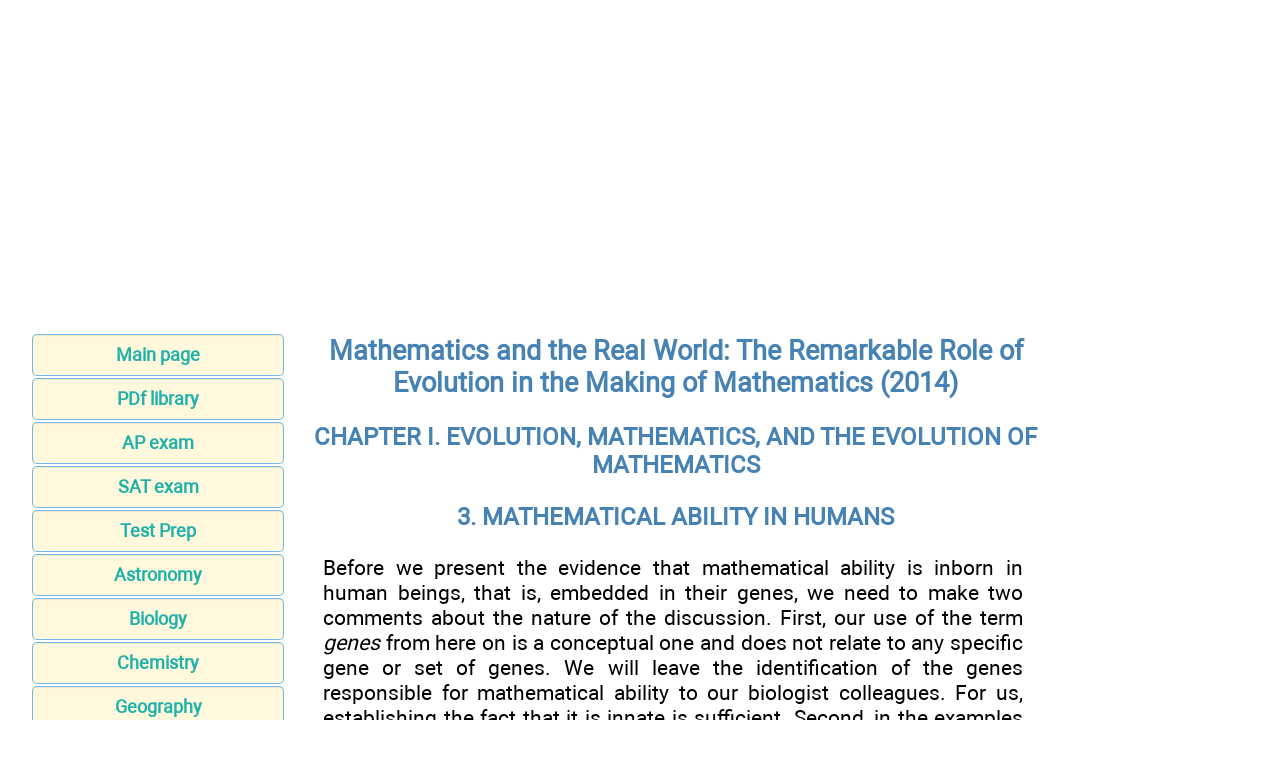

--- FILE ---
content_type: text/html; charset=UTF-8
request_url: https://schoolbag.info/mathematics/real/4.html
body_size: 7568
content:
<!DOCTYPE html>
<html lang="EN-US">
<head>
<META http-equiv="Content-Type" content="text/html; charset=utf-8">


﻿<title>MATHEMATICAL ABILITY IN HUMANS - EVOLUTION, MATHEMATICS, AND THE EVOLUTION OF MATHEMATICS - The Remarkable Role of Evolution in the Making of Mathematics - Mathematics and the Real World</title>
<meta name="description" content="MATHEMATICAL ABILITY IN HUMANS - EVOLUTION, MATHEMATICS, AND THE EVOLUTION OF MATHEMATICS - In this accessible and illuminating study of how the science of mathematics developed, a veteran math researcher and educator looks at the ways in which our evolutionary makeup is both a help and a hindrance to the study of math. Artstein chronicles the discovery of important mathematical connections between mathematics and the real world from ancient times to the present. The author then describes some of the contemporary applications of mathematics—in probability theory, in the study of human behavior, and in combination with computers, which give mathematics unprecedented power.">

<meta name="robots" content="all">
<meta name="viewport" content="width=device-width, initial-scale=1.0">
<meta name="author" content="https://website-designer-2149.business.site/">

<meta name="geo.region" content="USA">
<meta property="og:site_name" content="Educational materials">
<meta property="og:title" content="MATHEMATICAL ABILITY IN HUMANS - EVOLUTION, MATHEMATICS, AND THE EVOLUTION OF MATHEMATICS - The Remarkable Role of Evolution in the Making of Mathematics - Mathematics and the Real World">
<meta property="og:description" content="MATHEMATICAL ABILITY IN HUMANS - EVOLUTION, MATHEMATICS, AND THE EVOLUTION OF MATHEMATICS - In this accessible and illuminating study of how the science of mathematics developed, a veteran math researcher and educator looks at the ways in which our evolutionary makeup is both a help and a hindrance to the study of math. Artstein chronicles the discovery of important mathematical connections between mathematics and the real world from ancient times to the present. The author then describes some of the contemporary applications of mathematics—in probability theory, in the study of human behavior, and in combination with computers, which give mathematics unprecedented power.">
<meta property="og:type" content="article">
<meta property="og:url" content="https://schoolbag.info/mathematics/real/4.html">
<meta property="og:image" content="https://schoolbag.info/im/schoolbag.jpg">

<link rel="canonical" href="https://schoolbag.info/mathematics/real/4.html"/>
<link href="/css/style.min.css" rel="stylesheet" type="text/css" media="all">

<link rel="shortcut icon" href="/favicon.ico">

</head>
<body>

<script>document.write(atob("[base64]"));</script>

<div class="ads_top">
<script async src="https://pagead2.googlesyndication.com/pagead/js/adsbygoogle.js"></script>
<!-- schoolbag верх -->
<ins class="adsbygoogle"
     style="display:block"
     data-ad-client="ca-pub-2062463022593482"
     data-ad-slot="5775519407"
     data-ad-format="auto"
     data-full-width-responsive="true"></ins>
<script>
     (adsbygoogle = window.adsbygoogle || []).push({});
</script>
</div>

<main>
<aside>
<nav>
<ul>

		<li><a href="/">Main page</a></li>
		<li><a href="/pdf/index.html">PDf library</a></li>
		<li><a href="/ap.html">AP exam</a></li>
		<li><a href="/sat/index.html">SAT exam</a></li>
		<li><a href="/test/index.html">Test Prep</a></li>
		<li><a href="/astronomy/">Astronomy</a></li>
		<li><a href="/biology/">Biology</a></li>
		<li><a href="/chemistry/">Chemistry</a></li>
		<li><a href="/geography/">Geography</a></li>
		<li><a href="/history/">History</a></li>
		<li><a href="/economics/">Economics</a></li>
		<li><a href="/language/">Language</a></li>
		<li><a href="/literature/">Literature</a></li>
		<li><a href="/mathematics/">Mathematics</a></li>
		<li><a href="/pedagogy/">Pedagogy</a></li>
		<li><a href="https://philology.science/">Philology</a></li>	
		<li><a href="/physics/">Physics</a></li>
		<li><a href="/science/">Science</a></li>
		<li><a href="/social/">Social science</a></li>
		<li><a href="/statistics/">Statistics</a></li>
		<li><a href="http://recap.study/" class="bot">Summary & Essay</a></li>
		<li><a href="http://apprize.best/">Computer science</a></li>
		<li><a href="/contact.html">Feedback</a></li>
		<li><a href="http://publicism.info/" class="bot">Nonfiction</a></li>
</ul>
</nav>

<div class="center">
<script>document.write(atob("[base64]"));</script>
</div>

<ins class="adsbygoogle"
    style="display:block;"
    data-ad-client="ca-pub-3379969116950199"
    data-ad-slot="1101895560"
	data-override-format="true"
    data-page-url = "http://schoolbag.info/"
    data-ad-format="auto"></ins>
<script async src="//pagead2.googlesyndication.com/pagead/js/adsbygoogle.js"></script>
<script>(adsbygoogle = window.adsbygoogle || []).push({});</script>

</aside>

<div id="articleBody">
<article>
<h2>Mathematics and the Real World: The Remarkable Role of Evolution in the Making of Mathematics (2014)</h2>

<h3>CHAPTER I. EVOLUTION, MATHEMATICS, AND THE EVOLUTION OF MATHEMATICS</h3>
<h3>3. MATHEMATICAL ABILITY IN HUMANS</h3>
<p>Before we present the evidence that mathematical ability is inborn in human beings, that is, embedded in their genes, we need to make two comments about the nature of the discussion. First, our use of the term <em>genes</em> from here on is a conceptual one and does not relate to any specific gene or set of genes. We will leave the identification of the genes responsible for mathematical ability to our biologist colleagues. For us, establishing the fact that it is innate is sufficient. Second, in the examples of animals and in the discussion in this section, we do not relate to the ability of any individuals. We do not ask whether the success in mathematics of a specific student is determined by his genes alone or whether it is due to environmental conditions or to his having good or less-good mathematics teachers. The discussion is concerned with the mathematical capabilities of the human race and the connection between that capability and the process of evolution, a process that has continued for millions of years, in the course of which the abilities under discussion were formed.</p>
<p>We will first address the simplest mathematical operations, that is, counting, addition, and subtraction. One of the basic principles of classical psychology is that babies are born with a brain that evolution has prepared for learning but that is initially void of all information. Babies learn about the world initially via observation and then via a combination of observation and experience. More-abstract learning appears later, with language development. This view was held and taught by no less than Sigmund Freud (1856–1939), the father of modern psychology. What he said related to knowledge in general and to mathematical ability. At first glance it does appear that regarding mathematical elements that description is correct. Only when they are three or four years old do children acquire the ability to count, and later on to add and subtract. At first they only recite what they have heard, one, two, three, and so on, without realizing that they can count. To illustrate, if given three balls, they may count one, two, three, four, five, counting the same ball more than once. Only at a later age do children begin to understand what counting is, and even later do they start performing simple arithmetic operations. A leading researcher and advocate of this approach was the famous psychologist Jean Piaget (1896–1980), who formulated a complete theory of cognitive development regarding the gradual acquisition of mathematical abilities from childhood to adulthood. (The reader can find elaborations on this issue and other research referred to later in this section in the monographs by Dehaene and Devlin [2000] listed in our sources.) In one of his experiments, Piaget showed children eight flowers, six roses and two chrysanthemums, and asked, “Are there more flowers or more roses?” A significant number of children answered roses. Piaget concluded that children have no intuition of set inclusion; in other words, the children had no understanding that with two sets, one of which includes the other&mdash;in our case the set of flowers includes the set of roses&mdash;the former is larger. In Piaget's time, it was believed that the relation between sets was the right basis for mathematics (a view that is currently becoming less and less accepted; more on this in the <u>last chapter</u> of the book). Accordingly, Piaget concluded that small children have no understanding of the connection between sizes of sets and of one set including another, let alone any ability to count or knowledge of simple arithmetic.</p>
<p>Nevertheless, the fact that the ability to count is not acquired until a child is several years old does not necessarily prove that the characteristic is not innate. In the observations mentioned above, including Piaget's experiments, counting and arithmetic were acquired together with the ability to communicate and to use a given language, generally the mother tongue. It is not surprising that communicating in a given language is not an innate attribute but a learned one. The ability to learn a language is an inborn characteristic, but acquiring the language itself takes several years. Before the child learns a language, his arithmetic abilities do not come into play, as seen in the above experiments. The obstacle is not the child's lack of ability to count but the fact that he has to answer questions that he does not comprehend, or he does not realize what the expected answer is, until he has had some more years of practice. It is easy to devise tests showing that understanding the question plays an important role in interpreting the results.</p>
<p>Children aged three to four years are shown four marbles and, nearby, four buttons; they are asked whether there are more marbles or more buttons. Most of them will answer that the number of marbles and buttons is the same. The buttons are then spread more widely, that is, spaced farther apart from each other, and again the question is asked, “Now, are there more marbles or more buttons?” Most of the young children will give the same answer, the number is the same. When this exercise is repeated with older children, aged five and six years, many of them answer that there are more buttons.</p>
<p class="center"><img id="Picture 131" src="real.files/image009.jpg" alt="images" width="358" height="58" /></p>
<p>This does not indicate a drop in their mathematical aptitude. The correct explanation is that older children are not used to being asked the same trivial question more than once. They therefore conclude that the questioner must expect a different answer and assume that the question is about the distance between the items and not their number, and they answer accordingly.</p>
<p>There is clear evidence that very young infants relate to numbers and can even perform simple addition and subtraction. How can such cognitive capabilities be examined in babies only a few months old? Several parameters enable us to see whether a baby is excited or surprised. One is the length of time it looks at something. A baby can look at an object or a situation for a few seconds and then it will divert its gaze to something else. When it looks at something new or surprising&mdash;and for babies a few months old, new is also surprising&mdash;it holds its gaze on it for a longer period, for a few seconds more. A second parameter is the rate at which the baby sucks, say its pacifier. When it is excited or surprised, it sucks harder and more frequently.</p>
<p>An experiment undertaken by Ranka Bijeljac-Babic and colleagues in Paris (the results of which were published in 1991) showed that even newborn babies have a sense of numbers. They measured the intensity with which babies sucked while hearing meaningless words of three syllables, such as “defantok,” “alovo,” “kamkeman.” At first, when the babies heard the words, they sucked harder until they became accustomed to the sounds, and then they reverted to normal sucking. Then two-syllable words were spoken, and this led to harder sucking again. This pattern repeated itself. Whenever the number of syllables in a series of words changed, the reaction of the babies changed too. In other words, even at such an early age, babies can recognize that word sounds consist of syllables and react to a change in the number of syllables between one series and another. The syllables in the “words” were chosen randomly to avoid their having any meaning or significance, so that the only explanation for the babies’ reaction was the number of syllables.</p>
<p>A more complex experiment performed in the laboratory of Prentice Starkey of the University of Pennsylvania (the results of which were published in 1980) showed that distinguishing between different numbers is not restricted to one communication channel. Six-month-old babies were shown pairs of pictures with either two or three elements, say two in the picture on the left and three in the picture on the right. Different objects were shown each time, sometimes just geometric shapes, sometimes dots, and so on, and each time the colors were different; this was done to neutralize any possible effect of the content of the pictures. While the pictures were being shown the babies also heard notes or sounds, sometimes two and sometimes three, in random order, in order to cancel any possible effect of any structure in the order in which the notes were heard. When three notes were heard, the babies clearly preferred to look at the picture with the three images, and when they heard two notes, they turned their attention to the picture with two elements. They were exhibiting a counting operation or were at least comparing quantities perceived via two different senses, sight and hearing.</p>
<p>Another sophisticated experiment conducted by Karen Wynn of Yale University (results published in 1992) showed that babies have a natural sense of addition and subtraction. A screen was placed before babies of a few months, and they saw a figure going behind it. The screen was removed, and they saw the figure. Next, one figure went behind the screen, and then another figure followed. The screen was removed, and the babies saw the two figures. This was repeated several times until the babies became accustomed to what was happening. Then an arithmetically incorrect exercise was performed. One figure went behind the screen, and then a second figure. When the screen was removed, only one figure could be seen. To a highly significant degree, the several-months-old babies showed surprise. They expected two figures, and lo and behold, there was only one! The experiment was repeated with a number of variations to remove the possibility that the infants were simply used to the result of a particular exercise. It was highly significant that results that were arithmetically incorrect gained more of the babies’ attention. Later, a similar experiment was conducted with adult rhesus monkeys. They showed signs of surprise when, for example, a banana was put inside a box, followed by a second one, and when the box was opened, there was only one banana inside.</p>
<p>These experiments were scrupulously and rigorously controlled, and it may be concluded from them that human beings’ arithmetic abilities are genetic. Clearly these operations are performed in undeveloped brains and in no particular language, and there is thus no possibility for the baby to discuss the results with its parents or friends. When the child grows, it will have to learn how to express this mathematical ability in the everyday language it uses to talk to its parents. This learning is a process in itself. But simple arithmetic is innate in babies and is not a by-product of a brain that had been developed for completely different purposes. From this it may be deduced that simple arithmetic afforded an advantage in the evolutionary competition. This is not surprising. For those competing for food, the mathematical ability to distinguish large from small, the many from the few, and even addition and subtraction gives an evolutionary advantage. An individual with this ability will be better suited to a competitive environment than would other members of the same species with lower mathematical abilities.</p>
<p>How is this finding consistent with the finding that some primitive tribes, including some discovered recently in isolated locations, use only the numbers one, two, and three to describe their environment, and any larger quantities are referred to as “many”? If living beings such as birds or rats can differentiate between numbers greater than three, one would expect humans to be able to count better. The answer is simple: language developed much later among human beings in the process of evolution and placed greater emphasis on more important things than the less important. Those primitive tribes apparently are well aware of the difference between sets consisting of five or six objects, but their language is not rich enough to describe them because they had no need to devote terms to numbers greater than three. This does not contradict the fact that at the intuitive level their arithmetic capability is much higher. As a language develops, so does the ability to express and perform more-extensive arithmetic operations. Language developed relatively late in the general evolutionary process but is itself part of that process. The human brain is distinctive among living beings in its verbal communication abilities. Indirect evidence that arithmetic, counting, and the facility to perform addition and subtraction, for example, are the direct results of evolution and not just by-products of language can be found in recorded cases of people born with a malfunction of the brain that meant they could not count or perform addition or subtraction but whose other verbal capabilities were perfectly normal. Conversely, there are people with defective verbal capabilities who can perform arithmetic operations easily.</p>
<p>It should be noted that similar techniques of research into the evolutionary roots of mathematics can be used to discover abilities and features whose roots are evolutionary and that are unrelated to mathematics. Recently (in 2010) research by Karen Wynn of Yale, mentioned above, and her partner Paul Blum was published, showing that altruism and the aspiration for justice exist in babies a few months old, at an age when it is reasonable to assume they could not have absorbed these characteristics from the environment. This too is not surprising. The preference for a just distribution of resources is an attribute that helps a society survive the evolutionary struggle, and it is reasonable, therefore, that it is inherent at the genetic level.</p>

<br />
<br />
<nav>
<a href="3.html">Back</a><a href="index.html">Contents</a><a href="5.html">Forward</a></nav>
<br />
<br />﻿</article>
<aside>

<div class="gcse-search"></div>
<div class="center">
<script>document.write(atob("[base64]"));</script>

<script async src="https://pagead2.googlesyndication.com/pagead/js/adsbygoogle.js"></script>
<!-- schoolbag right -->
<ins class="adsbygoogle"
     style="display:block"
     data-ad-client="ca-pub-2062463022593482"
     data-ad-slot="1860380306"
     data-ad-format="auto"
     data-full-width-responsive="true"></ins>
<script>
     (adsbygoogle = window.adsbygoogle || []).push({});
</script>

<div class="center">
<script>document.write(atob("[base64]"));</script>

<script>document.write(atob("[base64]"));</script>

</div>

</aside>
</div>
</main>

<div class="center">
<ins class="adsbygoogle"
    style="display:block;"
    data-ad-client="ca-pub-3379969116950199"
    data-ad-slot="1101895560"
	data-override-format="true"
    data-page-url = "http://schoolbag.info/"
    data-ad-format="auto"></ins>
<script async src="//pagead2.googlesyndication.com/pagead/js/adsbygoogle.js"></script>
<script>(adsbygoogle = window.adsbygoogle || []).push({});</script>
</div>

<footer>

<div class="center">
<script>document.write(atob("[base64]"));</script>
</div>

<p class="small">All materials on the site are licensed <a href="https://creativecommons.org/licenses/by-sa/3.0/">Creative Commons Attribution-Sharealike 3.0 Unported CC BY-SA 3.0</a> & <a href="https://www.gnu.org/licenses/fdl-1.3.en.html">GNU Free Documentation License (GFDL)</a></p>
<p class="small">If you are the copyright holder of any material contained on our site and intend to remove it, please contact our site administrator for approval.</p>
<p class="small">&copy; 2016-2026 All site design rights belong to <a href="https://website-designer-2149.business.site/">S.Y.A.</a></p>
<br /><br /><br /><br />
</footer>

<!-- Google tag (gtag.js) -->
<script async src="https://www.googletagmanager.com/gtag/js?id=UA-1099121-11"></script>
<script>
  window.dataLayer = window.dataLayer || [];
  function gtag(){dataLayer.push(arguments);}
  gtag('js', new Date());

  gtag('config', 'UA-1099121-11');
</script>

<script data-ad-client="ca-pub-2062463022593482" async src="https://pagead2.googlesyndication.com/pagead/js/adsbygoogle.js"></script>

</body>
</html>

--- FILE ---
content_type: text/html; charset=utf-8
request_url: https://www.google.com/recaptcha/api2/aframe
body_size: 268
content:
<!DOCTYPE HTML><html><head><meta http-equiv="content-type" content="text/html; charset=UTF-8"></head><body><script nonce="d3VoXKIOWKlAn3kPpC6LeQ">/** Anti-fraud and anti-abuse applications only. See google.com/recaptcha */ try{var clients={'sodar':'https://pagead2.googlesyndication.com/pagead/sodar?'};window.addEventListener("message",function(a){try{if(a.source===window.parent){var b=JSON.parse(a.data);var c=clients[b['id']];if(c){var d=document.createElement('img');d.src=c+b['params']+'&rc='+(localStorage.getItem("rc::a")?sessionStorage.getItem("rc::b"):"");window.document.body.appendChild(d);sessionStorage.setItem("rc::e",parseInt(sessionStorage.getItem("rc::e")||0)+1);localStorage.setItem("rc::h",'1768733622524');}}}catch(b){}});window.parent.postMessage("_grecaptcha_ready", "*");}catch(b){}</script></body></html>